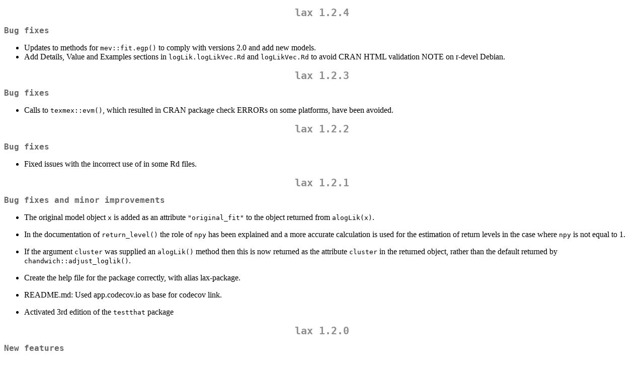

--- FILE ---
content_type: text/html; charset=utf-8
request_url: https://stat.ethz.ch/CRAN/web/packages/lax/news/news.html
body_size: 3568
content:
<!DOCTYPE html>
<html xmlns="http://www.w3.org/1999/xhtml" lang="" xml:lang="">
<head>
  <meta charset="utf-8" />
  <meta name="generator" content="pandoc" />
  <meta name="viewport" content="width=device-width, initial-scale=1.0, user-scalable=yes" />
  <title>NEWS</title>
  <style>
    code{white-space: pre-wrap;}
    span.smallcaps{font-variant: small-caps;}
    span.underline{text-decoration: underline;}
    div.column{display: inline-block; vertical-align: top; width: 50%;}
    div.hanging-indent{margin-left: 1.5em; text-indent: -1.5em;}
    ul.task-list{list-style: none;}
  </style>
  <link rel="stylesheet" href="../../../CRAN_web.css" />
</head>
<body>
<h1 id="lax-1.2.4">lax 1.2.4</h1>
<h2 id="bug-fixes">Bug fixes</h2>
<ul>
<li>Updates to methods for <code>mev::fit.egp()</code> to comply with
versions 2.0 and add new models.</li>
<li>Add Details, Value and Examples sections in
<code>logLik.logLikVec.Rd</code> and <code>logLikVec.Rd</code> to avoid
CRAN HTML validation NOTE on r-devel Debian.</li>
</ul>
<h1 id="lax-1.2.3">lax 1.2.3</h1>
<h2 id="bug-fixes-1">Bug fixes</h2>
<ul>
<li>Calls to <code>texmex::evm()</code>, which resulted in CRAN package
check ERRORs on some platforms, have been avoided.</li>
</ul>
<h1 id="lax-1.2.2">lax 1.2.2</h1>
<h2 id="bug-fixes-2">Bug fixes</h2>
<ul>
<li>Fixed issues with the incorrect use of in some Rd files.</li>
</ul>
<h1 id="lax-1.2.1">lax 1.2.1</h1>
<h2 id="bug-fixes-and-minor-improvements">Bug fixes and minor
improvements</h2>
<ul>
<li><p>The original model object <code>x</code> is added as an attribute
<code>"original_fit"</code> to the object returned from
<code>alogLik(x)</code>.</p></li>
<li><p>In the documentation of <code>return_level()</code> the role of
<code>npy</code> has been explained and a more accurate calculation is
used for the estimation of return levels in the case where
<code>npy</code> is not equal to 1.</p></li>
<li><p>If the argument <code>cluster</code> was supplied an
<code>alogLik()</code> method then this is now returned as the attribute
<code>cluster</code> in the returned object, rather than the default
returned by <code>chandwich::adjust_loglik()</code>.</p></li>
<li><p>Create the help file for the package correctly, with alias
lax-package.</p></li>
<li><p>README.md: Used app.codecov.io as base for codecov link.</p></li>
<li><p>Activated 3rd edition of the <code>testthat</code>
package</p></li>
</ul>
<h1 id="lax-1.2.0">lax 1.2.0</h1>
<h2 id="new-features">New features</h2>
<ul>
<li>The eva package is now supported: functions <code>gpdFit</code> and
<code>gevrFit</code>.</li>
</ul>
<h2 id="bug-fixes-and-minor-improvements-1">Bug fixes and minor
improvements</h2>
<ul>
<li><p>The links at the end of the Details section of the main lax
package help page have been corrected.</p></li>
<li><p>Depreciated function <code>testthat::context</code> is no longer
used.</p></li>
<li><p>Some obsolete code has been deleted from the lax help file for
mev.</p></li>
</ul>
<h1 id="lax-1.1.0">lax 1.1.0</h1>
<h2 id="new-features-1">New features</h2>
<ul>
<li><p>The mev package is now supported: functions <code>fit.gev</code>,
<code>fit.gpd</code>, <code>fit.egp</code>, <code>fit.pp</code> and
<code>fit.rlarg</code>.</p></li>
<li><p>The function <code>rlarg.fit</code> in the ismev package is now
supported.</p></li>
</ul>
<h2 id="bug-fixes-and-minor-improvements-2">Bug fixes and minor
improvements</h2>
<ul>
<li><p>Unnecessary generic information concerning the availability of S3
methods has been removed from the Details sections of the
package-specific loglikelihood adjustment documentation.</p></li>
<li><p>More tests of internal function
<code>box_cox_deriv</code>.</p></li>
</ul>
</body>
</html>
